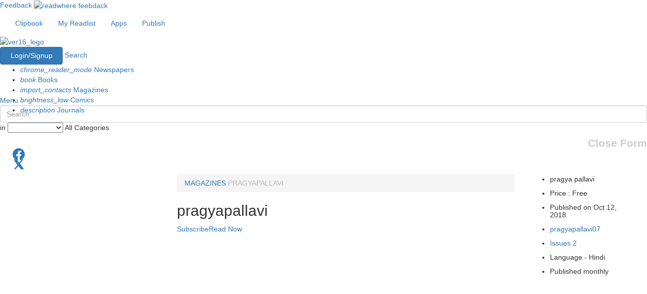

--- FILE ---
content_type: text/html; charset=UTF-8
request_url: https://www.readwhere.com/magazine/pragyapallavi07/pragyapallavi/25554
body_size: 21227
content:
<!DOCTYPE html>
<html lang="en-US">

	<head>
    	<meta charset="UTF-8">
   	 	<meta name="viewport" content="width=device-width, initial-scale=1">
   	 	<meta name="google-site-verification" content="vwHAcY1rPC21wtFuCeF1b7QqMuZeLmtDRBjU-kvgMkk" />
   	 	<style type="text/css">
   	 		
			._1_wZ0r {
				display: none;
				left: 16px;
			    padding-right: 5px;
			    border-right: 1px solid #c2c2c2;
			    position: absolute;
			    bottom: 20px;
			    font-size: 19px;
			}
   	 	</style>
   	 	<script type="text/javascript">
          function LoadCss(url){
          var resource = document.createElement('link'); 
          resource.setAttribute("rel", "stylesheet");
          resource.setAttribute("href",url);
          resource.setAttribute("type","text/css");  
          var head = document.getElementsByTagName('head')[0];
          head.appendChild(resource);
         } 

         LoadCss("https://maxcdn.bootstrapcdn.com/bootstrap/3.3.7/css/bootstrap.min.css");
         /*LoadCss("https://maxcdn.bootstrapcdn.com/font-awesome/4.7.0/css/font-awesome.min.css");*/    
    </script>
   	 	 <link rel="stylesheet" type="text/css" href="//sf.readwhere.com/css/font_awesome.min.css"/>

	   <!--  <link rel="stylesheet" type="text/css" href="https://maxcdn.bootstrapcdn.com/bootstrap/3.3.7/css/bootstrap.min.css">
	    <link rel="stylesheet" href="https://maxcdn.bootstrapcdn.com/font-awesome/4.7.0/css/font-awesome.min.css"> -->
	    <script src="https://cdnjs.cloudflare.com/ajax/libs/jquery/2.1.4/jquery.min.js"></script>
    	<link rel="shortcut icon" href="/favicon.ico" type="image/x-icon" />
    	<link rel="apple-touch-icon" href="https://marketing.readwhere.com/rwlogo_72.png">
    	<script type="text/javascript">
	      var DEConfig = {
	        webPEnable: 'true',
	        webPVersion: 2
	      }
	    </script>

	    <!-- Global site tag (gtag.js) - Google Analytics -->
<script async src="https://www.googletagmanager.com/gtag/js?id=G-0FBXC6DE0G"></script>
<script>
  window.dataLayer = window.dataLayer || [];
  function gtag(){dataLayer.push(arguments);}
  gtag('js', new Date());

  gtag('config', 'G-0FBXC6DE0G');

  function gaTrackEventNew(category, action, label, integer_value) { 
  		console.log('GA4 track '+category);
  		gtag('event', action, {

			'event_category': category,

			'event_label': label,

			'value':  integer_value
		});

  }

  function ga4TrackCustomEvent(event_name, vol_id, title_id, sub_id) { 

    //if(Config.environment != 'DEVELOPMENT') {
      gtag('event', event_name, {
        'vol_id': vol_id,
        'title_id': title_id,
        'sub_id': sub_id
      }); 
    //} 
  }

</script>

	    <!-- <script data-ad-client="ca-pub-3076479851646180" async src="https://pagead2.googlesyndication.com/pagead/js/adsbygoogle.js"></script> -->

	    
    	<!-- Google Tag Manager -->
<!-- <script>(function(w,d,s,l,i){w[l]=w[l]||[];w[l].push({'gtm.start':
new Date().getTime(),event:'gtm.js'});var f=d.getElementsByTagName(s)[0],
j=d.createElement(s),dl=l!='dataLayer'?'&l='+l:'';j.async=true;j.src=
'https://www.googletagmanager.com/gtm.js?id='+i+dl;f.parentNode.insertBefore(j,f);
})(window,document,'script','dataLayer','GTM-W32893F');</script> -->
<script>
        (function(w, d, s, l, i) {
                w[l] = w[l] || [];
                w[l].push({
                        'gtm.start': new Date().getTime(),
                        event: 'gtm.js'
                });
                var f = d.getElementsByTagName(s)[0],
                        j = d.createElement(s),
                        dl = l != 'dataLayer' ? '&l=' + l : '';
                j.async = true;
                j.src =
                        'https://www.googletagmanager.com/gtm.js?id=' + i + dl;
                f.parentNode.insertBefore(j, f);
        })(window, document, 'script', 'dataLayer', "GTM-5D2F52");

        function gtmTrackEvent(category, action, label, value) {
                console.log('GTM track ' + category);
                window.dataLayer = window.dataLayer || [];
                window.dataLayer.push({
                        'event': action,
                        'event_category': category,
                        'event_label': label,
                        'value': value
                });
        }

        function gtmTrackCustomPublicationEvent({
                event_name,
                id,
                name,
                type,
                category,
                tags,
                language,
                publisher
        }) {
                window.dataLayer = window.dataLayer || [];
                window.dataLayer.push({
                        event: event_name,
                        item_id: id,
                        item_name: name.toLowerCase(),
                        item_type: type.toLowerCase(),
                        category: category.toLowerCase(),
                        tag_list: tags.toLowerCase(),
                        language: language.toLowerCase(),
                        publisher: publisher.toLowerCase()
                });

                console.log('Publication event tracked:', {
                        event_name,
                        id,
                        name,
                        type,
                        category,
                        tags,
                        language,
                        publisher
                });
        }

        function gtmTrackCustomSearchEvent({
                event_name,
                search_term
        }) {
                window.dataLayer = window.dataLayer || [];
                window.dataLayer.push({
                        event: event_name,
                        search_term: search_term
                });
        }

        function gtmTrackCustomLoginSignupEvent({
                event_name,
                type
        }) {
                window.dataLayer = window.dataLayer || [];
                window.dataLayer.push({
                        event: event_name,
                        method: type
                });

                console.log('SignUp-Login event tracked:', {
                        event_name,
                        type
                });
        }

        function gtmTrackCustomCartEvent({
                event_name,
                currency,
                value,
                items
        }) {
                window.dataLayer = window.dataLayer || [];
                window.dataLayer.push({
                        event: event_name,
                        currency: currency,
                        value: value,
                        items: items
                });

                console.log('Cart event tracked:', {
                        event_name,
                        currency,
                        value,
                        items
                });
        }

        function gtmTrackCustomSelectContentEvent({
                event_name,
                content_type,
                content_id
        }) {
                window.dataLayer = window.dataLayer || [];
                window.dataLayer.push({
                        event: event_name,
                        content_type: content_type,
                        content_id: content_id
                });
        }

        function gtmTrackCustomAddToCartEvent({
                event_name,
                currency,
                value,
                item_id,
                item_name,
                item_category,
                price,
                quantity
        }) {
                window.dataLayer = window.dataLayer || [];
                window.dataLayer.push({
                        event: event_name,
                        currency: currency,
                        value: value,
                        item_id: item_id,
                        item_name: item_name,
                        item_category: item_category,
                        price: price,
                        quantity: quantity
                });
        }
</script>
<!-- End Google Tag Manager --><!-- Load the Content Experiment JavaScript API client for the experiment -->
<script src="//www.google-analytics.com/cx/api.js?experiment=gj0QSl0bQS-jljvQbtYJTw"></script>

<script type="text/javascript">
 var chosenVariation = cxApi.chooseVariation();
 //console.log('chosenVariation>>>>>>'+chosenVariation); 
</script>

<link href="https://www.readwhere.com/m/magazine/pragyapallavi07/pragyapallavi/25554" rel="alternate" media="only screen and (max-width: 640px)">
<link href="https://www.readwhere.com/amp/magazine/pragyapallavi07/pragyapallavi/25554" rel="amphtml">
<link href="//sf.readwhere.com/css/reset.css?v=1481119868" rel="stylesheet">
<link href="//sf.readwhere.com/css/home.css?v=1607864393" rel="stylesheet">
<link href="//sf.readwhere.com/css/common.css?v=1713873309" rel="stylesheet">
<link href="//sf.readwhere.com/css/material.css?v=1607864393" rel="stylesheet">
<link href="//sf.readwhere.com/css/filters.css?v=1607864393" rel="stylesheet">	    
	    <script type="text/javascript">
	    	var current_url = window.location.href;
		    if(current_url.slice(-1) == '#') {
		      window.location.href = current_url.slice(0,-1);
		    }	
	    </script>
	    
	    <meta name="csrf-param" content="_csrf">
    <meta name="csrf-token" content="Caue5X65z6a_LcVIT0pYNy-CJEvzkgI6oQ4Tz7gl3LI8mMqWO9OtwdN6jwAoJTZxHvBiD6zXb3HoYXqb3BKFyg==">
	    <title>Pragyapallavi e-magazine in Hindi by Pragyapallavi07</title>         <meta name="description" content="Get the digital subscription of Pragyapallavi e-magazine in Hindi by Pragyapallavi07 -  magazine. Read online and download magazine in app to read offline on iPhone, iPad, android and web." />         <meta name="keywords" content="pragyapallavi magazine, pragyapallavi Hindi, Read pragyapallavi online , Read pragyapallavi on iPhone , Read pragyapallavi on tablets , Read pragyapallavi on Ipad " /> <meta property="og:image" content="https://iacache.epapr.in/read/imageapi/coverforissue/1853406/magazine/300/new" /><meta property="og:url" content="https://www.readwhere.com/magazine/pragyapallavi07/pragyapallavi/25554" /><meta property="og:description" content="Read Pragyapallavi, Magazine by Pragyapallavi07 for Free" /><meta property="og:title" content="pragyapallavi" /><meta property="og:site_name" content="Readwhere - India's Largest Digital Newsstand."/><meta property="og:type" content="website" /><meta property="fb:app_id" content="335724729790737"/><meta name="twitter:card" content="summary_large_image" /><meta name="twitter:site" content="@myreadwhere" /><meta name="twitter:image:src" content="https://iacache.epapr.in/read/imageapi/coverforissue/1853406/magazine/300/new" /> 

      	<script type="text/javascript">
		    var _gaq = _gaq || [];
		    Config = {
		        'viewer_url' : 'https://www.readwhere.com/read/',
		        'viewer_https_url' : 'https://www.readwhere.com/read/',
		        'rw_base' : 'https://www.readwhere.com/',
		        'isGuest' : '1',
		        'environment' : 'PRODUCTION',
		        'VIEWER_BASE' : 'https://www.readwhere.com/read/',
		        'READWHERE_BASE' : 'https://www.readwhere.com/',
		        'rw_init' : false,
		        'page' : '',
          		'isBeta' : '',
          		'base_name' : 'https://www.readwhere.com',
          		'available_store_currency' : 'INR'
		    }
      
    	</script> 

      	<script type="text/javascript">
	      	function IsBrowserIE8() {
	        	if (jQuery.support.leadingWhitespace == false){
	           	return true;    
	         	} else {
	            	return false;
	         	}
	      	}
    	</script>

    	<script type="text/javascript">
	      	if(IsBrowserIE8()) {
	        	Config.rw_init = true;
	      	} else {
	      		window.rwAsyncInit = function() {
		        var rwconnect_app_id = "1372079893"; //"1372079893"; 
		        RW.init({appId: rwconnect_app_id });
		        Config.rw_init = true;   
		      }
	    	}
    	</script> 
  	</head>

  	<body>  


    	<!-- Google Tag Manager (noscript) -->
<!-- <noscript><iframe src="https://www.googletagmanager.com/ns.html?id=GTM-W32893F" -->
<noscript><iframe src="https://www.googletagmanager.com/ns.html?id=GTM-5D2F52"
height="0" width="0" style="display:none;visibility:hidden"></iframe></noscript>
<!-- End Google Tag Manager (noscript) --> 
    	<script type="text/javascript" src="/js/rwconnect/all.js?v=1625642130"></script> 

    	<!-- <script type="text/javascript" src="/js/rwconnect/storeV2.js?v="></script> -->

    	<script>(function(d, s, id) {
	      	var js, fjs = d.getElementsByTagName(s)[0];
	      	if (d.getElementById(id)) return;
	      	js = d.createElement(s); js.id = id;
	      	js.src = "//connect.facebook.net/en_US/sdk.js#xfbml=1&version=v2.8";
	      	fjs.parentNode.insertBefore(js, fjs);
	    }(document, 'script', 'facebook-jssdk'));</script> <!--<script type='text/javascript'>
	(function() {
	var useSSL = 'https:' == document.location.protocol;
	var src = (useSSL ? 'https:' : 'http:') +
	'//www.googletagservices.com/tag/js/gpt.js';
	document.write('<scr' + 'ipt src="' + src + '"></scr' + 'ipt>');
	})();
</script>

<script type='text/javascript'>
	googletag.defineSlot('/1009127/readwhere-728-90-paid', [[728, 90],[728,300]], 'div-gpt-ad-1389270909013-0').addService(googletag.pubads());
	googletag.defineSlot('/1009127/readwhere-publication-300-250',[[300, 250],[600, 250]], 'div-gpt-ad-1390627375711-0').addService(googletag.pubads());
	googletag.pubads().enableSyncRendering();
	googletag.pubads().enableSingleRequest();
	googletag.enableServices();
</script>
 -->



<script type='text/javascript'>
	(function() {
	var useSSL = 'https:' == document.location.protocol;
	var src = (useSSL ? 'https:' : 'http:') +
	'//securepubads.g.doubleclick.net/tag/js/gpt.js';
	document.write('<scr' + 'ipt async src="' + src + '"></scr' + 'ipt>');
	})();
</script>
<script type='text/javascript'>
	window.googletag = window.googletag || {cmd: []};
	googletag.cmd.push(function() {
		var REFRESH_KEY = 'refresh';
		var REFRESH_VALUE = 'true';
		var mapping1 = googletag.sizeMapping().
			addSize([728, 90], [[970, 90], [728, 90]]).
			addSize([0, 0], [[300, 250], [336, 280]]).
			build();
		var mapping2 = googletag.sizeMapping().
			addSize([728, 90], [[970, 90], [728, 90]]).
			addSize([0, 0], [[300, 250], [336, 280]]).
			build();
		var mapping3 = googletag.sizeMapping().
			addSize([728, 90], [[970, 90], [728, 90]]).
			addSize([0, 0], [[300, 250], [336, 280]]).
			build();
		var mapping4 = googletag.sizeMapping().
			addSize([728, 90], [[970, 90], [728, 90]]).
			addSize([0, 0], [[300, 250], [336, 280]]).
			build();
		var mapping5 = googletag.sizeMapping().
			addSize([728, 90], [[970, 90], [728, 90]]).
			addSize([0, 0], [320, 100]).
			build();
			googletag.defineSlot('/1009127/readwhere_apgs_top_resp_in', [728, 90], 'div-gpt-ad-1683712162119-0').defineSizeMapping(mapping1).setTargeting(REFRESH_KEY, REFRESH_VALUE).addService(googletag.pubads());
			googletag.defineSlot('/1009127/readwhere_apgs_middle1_resp_in', [728, 90], 'div-gpt-ad-1683712237201-0').defineSizeMapping(mapping2).setTargeting(REFRESH_KEY, REFRESH_VALUE).addService(googletag.pubads());
			googletag.defineSlot('/1009127/readwhere_apgs_middle2_resp_in', [728, 90], 'div-gpt-ad-1683712319551-0').defineSizeMapping(mapping3).setTargeting(REFRESH_KEY, REFRESH_VALUE).addService(googletag.pubads());
			googletag.defineSlot('/1009127/readwhere_apgs_bottom_resp_in', [728, 90], 'div-gpt-ad-1683712400076-0').defineSizeMapping(mapping4).setTargeting(REFRESH_KEY, REFRESH_VALUE).addService(googletag.pubads());
			googletag.defineSlot('/1009127/readwhere_apgs_bottomsticky_resp_in', [728, 90], 'div-gpt-ad-1683712450066-0').defineSizeMapping(mapping5).setTargeting(REFRESH_KEY, REFRESH_VALUE).addService(googletag.pubads());			
			var SECONDS_TO_WAIT_AFTER_VIEWABILITY = 45;
			googletag.pubads().addEventListener('impressionViewable', function(event) {
			var slot = event.slot;
			if (slot.getTargeting(REFRESH_KEY).indexOf(REFRESH_VALUE) > -1) {
			setTimeout(function() {
			googletag.pubads().refresh([slot]);
			}, SECONDS_TO_WAIT_AFTER_VIEWABILITY * 1000);
			}
			});
			googletag.pubads().enableSingleRequest();
			googletag.enableServices();
	});
</script> 

	    <!-- <script>
	      !function(f,b,e,v,n,t,s){if(f.fbq)return;n=f.fbq=function(){n.callMethod?n.callMethod.apply(n,arguments):n.queue.push(arguments)};
	      if(!f._fbq)f._fbq=n;
	      n.push=n;n.loaded=!0;n.version='2.0';n.queue=[];t=b.createElement(e);t.async=!0;
	      t.src=v;s=b.getElementsByTagName(e)[0];s.parentNode.insertBefore(t,s)}(window,
	      document,'script','//connect.facebook.net/en_US/fbevents.js');

	      fbq('init', '884877674878910');
	      fbq('track', "PageView");
	    </script>
	    <noscript><img height="1" width="1" style="display:none" src="https://www.facebook.com/tr?id=884877674878910&ev=PageView&noscript=1"/></noscript> -->

	    <!-- <script type="text/javascript" src=/js/rwconnect/all.js?a></script> -->

        <div class="common_wd white_bg typelayout_header"> 
	<!-- 	<a href="https://www.readwhere.com/diwalisale2018?ref=desktop-sticky-header" style="
	    width: 100%;
	    float: left;
	    text-align: center;
	    padding: 6px 0 2px 0;
	    color: rgba(255,255,255,0.8);
	    font-size: 14px;
	    background: #FC1156;
	    border-bottom: 4px dotted #fff;
	    position: relative;
	    z-index: 99999;
	    background-image: url('https://www.readwhere.com/img/topbanner.jpg');
	    background-size: cover;
	    font-weight: bold;
	">
	    <img src="https://www.readwhere.com/img/diya-1.png" style="
	    float: left;
	    width: 25px;
	">
	    FESTIVE OFFER ! - Get upto 50% off on your favorite reads - <span style="
	    color: #fff;
	"> Click Here.</span>
	    <img src="https://www.readwhere.com/img/diya-1.png" style="
	    float: right;
	    width: 25px;
	">
	</a> -->
	    <div class="cd-header ">
	      <div class="container-fluid">
	        <nav class="txt_cntr">
	          <ul class="nav navbar-nav top-header">
	            <li>
	              <a href="https://www.readwhere.com/clips" width="98" height="28"> <i class="fa fa-clipboard"></i> Clipbook</a>
	            </li>
	            	                            <li>
                  <a href="https://www.readwhere.com/myreadlist" width="115" height="28" > <i class="fa fa-book" aria-hidden="true"></i>My Readlist</a>
                </li> 	            <li>
	              <a href="https://www.readwhere.com/download-readwhere-apps" width="70" height="28"> <i class="fa fa-mobile fa-lg"></i> Apps</a>
	            </li>
	          </ul>
	          <ul class="nav navbar-nav publish_btn">
	            <li>
	              <a href="https://publisherv6.readwhere.com/"> <i class="fa fa-upload"></i> Publish<span class="publish_icn"></span> </a>
	            </li>
	          </ul>
	          
            
            
	        </nav>
	      </div>
	    </div>
	    
	  	<header class="cd-main-header animate-search cd-secondary-nav hide-nav-bar white_bg no-boxshadow">
			<div class="cd-ver16_logo" style="display:none ">
				<a href="https://www.readwhere.com"><img src="/img/ver16_logo_white.png" alt="ver16_logo"> </a>
			</div>
			<div class="cd-ver16_logo black_logo" style="display:block">				<a href="/"><img src="//sf.readwhere.com/img/readwherelogo2.png" alt="ver16_logo" width=204 height=45> </a>
			</div> 
				<nav class="cd-main-nav-wrapper"> 							<div class="btn-group rw16_login"> 
				            	<a href="javascript:;" class="btn btn-primary" id="rw_login_btn" style="width:124px; height:35px;"> Login/Signup </a>
				          	</div> 					
					<a href="#search" class="cd-search-trigger cd-text-replace" onclick="select();">Search</a>  <style>
nav .cbp-hrmenu {
  height: 61px;
  width: 722px;
}

</style>

<nav id="cbp-hrmenu" class="cbp-hrmenu " >
  <ul>
    <li class="newspaper_menu">
      <a href="https://www.readwhere.com/newspapers" id="newspaper_btn"> <i class="material-icons">chrome_reader_mode</i> Newspapers </a>
      
      <!-- /newspapers btn -->
    </li>
    <li class="book_menu">
      <a href="https://www.readwhere.com/books" id="book_btn"> <i class="material-icons">book</i> Books </a>
      
      <!-- /books btn -->
    </li>
    <li class="magazine_menu">
      <a href="https://www.readwhere.com/magazines" id="magazine_btn"> <i class="material-icons">import_contacts</i>  Magazines </a>
     
      <!-- /magazines btn -->
    </li>
    <li class="comic_menu">
      <a href="https://www.readwhere.com/comics" id="comic_btn"> <i class="material-icons">brightness_low</i> Comics </a>
      
      <!-- /comics btn -->
    </li>
    <li class="journal_menu">
      <a href="https://www.readwhere.com/journals" id="journal_btn"> <i class="material-icons">description</i> Journals </a>
      
      <!-- /journals btn -->
    </li>
  </ul>
</nav>				</nav>
				<a href="#0" class="cd-nav-trigger cd-text-replace">Menu<span></span></a>  <!-- cbp-hrmenu -->
			
				<script type="text/javascript">
	$(document).ready(function(){
		
  $('#searchText').keyup(function(e) {
        if(e.which == 40){
            if($("#suggest li.active").length!=0) {
                var storeTarget = $('#suggest').find("li.active").next();
                $("#suggest li.active").removeClass("active");
                storeTarget.focus().addClass("active");
                var selStr=$("#suggest li.active h4 a span#search_text").html();
                $('#searchText').val($.trim(selStr));
            }
            else {
            	$('#suggest').find("li:first").focus();
                $('#suggest').find("li:first").addClass("active");
                var selStr=$("#suggest li.active h4 a span#search_text").html();
                $('#searchText').val($.trim(selStr));
                
            }
            return ;
        }if(e.which == 38){
            if($("#suggest li.active").length!=0) {
                var storeTarget = $('#suggest').find("li.active").prev();
                $("#suggest li.active").removeClass("active");
                storeTarget.focus().addClass("active");
                var selStr=$("#suggest li.active h4 a span#search_text").html();
                $('#searchText').val($.trim(selStr));
            }
            else {
            	$('#suggest').find("li:last").focus();
                $('#suggest').find("li:last").addClass("active");
                var selStr=$("#suggest li.active h4 a span#search_text").html();
                $('#searchText').val($.trim(selStr));
                
            }
            return ;
        }else{
        	showResult($('#searchText').val());
        }
    });
});
</script>
<style type="text/css">
	#suggest li.active h4 a{ 
    background: linear-gradient(to left, #D44632, #FF512F);
    color : #fff !important; 
  }
</style>
<!-- schema.org start here -->
<div itemscope itemtype="https://schema.org/WebSite">
<link itemprop="url" href="https://www.readwhere.com/"/>
<div id="search" class="cd-main-search">
	<form itemprop="potentialAction" itemscope itemtype="https://schema.org/SearchAction" action='/search' method='get'>   
	    <meta itemprop="target" content="https://www.readwhere.com/search?q={q}"/>
		<input itemprop="query-input" id="searchText" autocomplete="off" type="search" placeholder="Search" class="form-control dropbtn" name="q" size="30" onclick="select();" >
		
		<input type="submit" value="submit" onClick="return empty()" style="display:none"  />
		<div class="cd-select">
			<span>in</span>
			<select name="type" id="searchtype">
				<option value="all">All Categories</option>
				<option value="newspaper">Newspapers</option>
				<option value="magazine">Magazines</option>
				<option value="book">Books</option>
				<option value="comic">Comics</option>
				<option value="journal">Journals</option>
			</select>
			<span class="selected-value">All Categories <i class="fa fa-chevron-down"></i></span> 
		</div>
	</form>

	<script type="text/javascript">
	$(document).ready(function(){
		$("#searchtype").val("publicationv");
	});
    function empty() {
    var x;
    x = document.getElementById("searchText").value;
    if (x.length <= "1") {
        return false;
    };
    }

    </script>

	<script type="text/javascript">

	function select() {
		var input = document.getElementById('searchText');
		var search_input = document.getElementById("searchText").value;
		$('.black_logo').css('display', 'block');
		input.focus();
		input.select();
		
		gtmTrackCustomSearchEvent({
			event_name: "search",
			search_term: search_input
		});

		// gtag("event", "search", {
		//   search_term: search_input
		// });
	}
	</script>
	 <script type="application/ld+json">
		{
			"@context": "https://schema.org",
			"@type": "WebSite",
			"url": "https://www.readwhere.com/",
			"potentialAction": {
		    	"@type": "SearchAction",
		   	    "target": {
		    	   "@type": "EntryPoint",
		    	   "urlTemplate": "https://www.readwhere.com/search?q={q}"
		  	     },
		 	   "query-input": {
		    		"@type": "PropertyValueSpecification",
		    		"valueName": "q"
		  	    }
		  	 },
		  	 "image": {
            "@type": "ImageObject",
            "url": "https://sf.readwhere.com/img/readwherelogo2.png",
            "height": 600,
            "width": 600
          }
		}
	</script>
	<div class="cd-search-suggestions">
		<div id="suggest">
			<!--<h3>Recent Search</h3>-->
			<ul style="list-style: none;">
				<!-- <li>
					<a class="image-wrapper" href="#0"><img src="/img/placeholder.png" alt="News image"> </a>
					<h4><a class="cd-nowrap" href="#0"><Filmfare Magazine Edition1</a></h4>
					<time datetime="2016-01-12">Sep 03, 2016</time>
				</li>
				<li>
					<a class="image-wrapper" href="#0"><img src="/img/placeholder.png" alt="News image"> </a>
					<h4><a class="cd-nowrap" href="#0">Business Today Magazine Edition2</a></h4>
					<time datetime="2016-01-12">Aug 28, 2016</time>
				</li>
				<li>
					<a class="image-wrapper" href="#0"><img src="/img/placeholder.png" alt="News image"> </a>
					<h4><a class="cd-nowrap" href="#0">Magazine Edition3</a></h4>
					<time datetime="2016-01-12">Jul 12, 2016</time>
				</li> -->
			</ul>
		</div>
		<!-- .news -->
		<!-- <div class="quick-links">
			<h3>Quick Links</h3>
			<ul>
				<li><a href="#0">Fashion</a> </li>
				<li><a href="#0">Business</a> </li>
				<li><a href="#0">Health</a> </li>
				<li><a href="#0">Religion</a> </li>
				<li><a href="#0">Politics</a> </li>
			</ul>
		</div> -->
		<!-- .quick-links -->
	</div>
	<a href="#0" id="search_close" class="close cd-text-replace">Close Form</a> <!-- .cd-search-suggestions -->
</div>
</div> <!-- schema.org ends here -->

					

		</header>
    </div>
		

		

		<div>   
  <script type="text/javascript" src=""></script>     <link rel="stylesheet" href="//sf.readwhere.com/css/publication.css?v=1.4"> 
    
<script async defer src="//assets.pinterest.com/js/pinit.js"></script>
<style type="text/css">
  .rw16_pub_offers li {
    margin-bottom: -5px !important;
  }

</style>
<div class="center-content"  itemscope itemtype="https://schema.org/PublicationIssue" style=''>
  <div class="container-fluid">
    <div class="rw16_main_cont wow fadeInDown">
      

    <div class="blur_coverimage"><img data-src="https://iacache.epapr.in/read/imageapi/coverforissue/1853406/magazine/150" src="[data-uri]" alt="pragyapallavi" title="pragyapallavi"/>    </div>

     
      <div class="col-md-12 no-padding">

      
            <div class="rw16_pub_offers txt_white"> </div> 
       
        </div>
      </div>


      <div class="col-md-12">
        <div class="rw16_pub_social_links" id="digi_rw16_pub_social_links">
          <a class="social_btns pinintrest_color" style="cursor:pointer;" href="https://www.pinterest.com/pin/create/button/?url=https://www.readwhere.com/magazine/pragyapallavi07/pragyapallavi/pragya-pallavi/1853406&media=https://iacache.epapr.in/read/imageapi/coverforissue/1853406/magazine/300&description=" data-pin-round="true" data-pin-tall="true" data-pin-custom="true"> 
            <i class="fa fa-pinterest-p"></i>
          </a>
          
          <a class="facebook" href="javascript:;" title="share on facebook">
            <div class="social_btns fb_color">
              <svg xmlns="http://www.w3.org/2000/svg" viewBox="0 0 16 16" width="24" height="24" aria-hidden="true" focusable="false" style="vertical-align:middle; fill: currentColor; margin: -5px;">
                <path d="M16 8.049c0-4.446-3.582-8.05-8-8.05C3.58 0 0 3.603 0 8.05c0 4.017 2.926 7.347 6.75 7.95v-5.625H4.72V8.05h2.03V6.275c0-2.007 1.195-3.117 3.022-3.117.876 0 1.791.157 1.791.157v1.98h-1.009c-.993 0-1.303.619-1.303 1.254V8.05h2.218l-.354 2.325h-1.864V16c3.824-.603 6.75-3.933 6.75-7.951z"/>
              </svg>
            </div>
          </a>
          <a class="twitter" href="javascript:;" title="Tweet">
            <div class="social_btns tw_color">
              <svg xmlns="http://www.w3.org/2000/svg" viewBox="0 0 24 24" width="24" height="24" aria-hidden="true" focusable="false" style="vertical-align:middle; fill: currentColor; margin: -5px;">
                <path d="M18.244 2.25h3.146l-6.872 7.845 8.072 11.655h-6.318L11.67 15.49l-6.28 6.259H2.24l7.353-8.202L1.852 2.25H8.34l4.553 6.539 5.35-6.539z"/>
              </svg>
            </div>
          </a>
          <!-- <a class="googleplus" href="javascript:;" title="share on g+">
            <div class="social_btns gplus_color"> <i class="fa fa-google"></i> </div>
          </a> -->
          
        </div>
      </div>


      <div class="rw16_coverdesc">
        <div class="row">
          
          <div class="col-md-3 rw16_cover_big">
              <div class="rw16_cover_img">                
              <div class="item"> <img data-src="https://iacache.epapr.in/read/imageapi/coverforissue/1853406/magazine/300" src="[data-uri]" alt="pragyapallavi" title="pragyapallavi" style="width:280px; height:420px; "/>                                  <script>
                    var imageSrc = "https://rw-webpcache.readwhere.in/index.php?in=https://iacache.epapr.in/read/imageapi/coverforissue/1853406/magazine/300";
                    var linkElement = document.createElement('link');
                    linkElement.rel = 'preload';
                    linkElement.as = 'image';
                    linkElement.href = imageSrc;
                    linkElement.crossOrigin = 'anonymous';

                    var parentElement = document.getElementsByTagName('body')[0]; // Change this to the appropriate parent element if needed
                    parentElement.appendChild(linkElement);
                  </script>
                
              </div>

                     
            </div>
          </div>

          <div class="col-md-9 rw16_cover_detail">

           

<div class="col-md-9 padding_rl_none" width="673" height="143">
  <p>
    
<div class="common_wd large-6 column top-msg pub_breadcrumb breadcrumb">
  	<span id="breadcrumb">
    	<a href="/"><i class="fa fa-home"></i></a>
    	<a href="/magazines">MAGAZINES</a>
    	<a href="javascript:;" style="cursor:default;color: #bbbbbb;" width="72" height="15"> PRAGYAPALLAVI </a>
  	</span>
</div>  </p>
  <h2 class="beta_pubname" itemprop="name"> pragyapallavi </h2>

  <div  style="font-size: 15px;color: orangered;float: left;margin-top: 10px;">    

  </div>

  
    <div class="rw16_price_sc"> 
      <a href="javascript:" onClick="readVolume('https://www.readwhere.com/read/1853406','1853406');" class="rw16_read_btn rwbeta_main_addtocart margin_rgt" data-toggle="modal" data-target="#read-behind-login">
        <span class="icon"> <i class="fa fa-book"></i></span>
        <span class="text"> Read Now </span>
      </a>           <div class="pull-left" style=""><a id="login_to_subscribe" class="rw16_orange_btn rwbeta_main_addtocart" href="javascript:;">
            <span class="icon"> <i class="fa fa-paper-plane"></i></span>
            <span class="text">Subscribe </a> </span>
          </div>               
    </div> 
<style type="text/css">
  .nrmlPrice_dv {
    margin-top: 20px;
    float: left;
    width: 100%;
    padding: 20px;
    background: #f9f9f9;
    margin-bottom: 20px;
}
.newBx_Ui {
    padding-right: 20px;
}
</style>

  <script type="text/javascript">
    Config.volume_id = "1853406";
    Config.title_id = "25554";
    Config.title_name = "pragyapallavi";
    Config.title_category = "Uncategorized";
    Config.publication_type = "magazine";
    Config.is_volume_in_shelf ="";
    Config.is_volume_in_cart ="";
    Config.is_title_subscribed = "";
    Config.volume_readurl = "https://www.readwhere.com/read/1853406";
    Config.monthly_issue_price = "";
    Config.recurring_subscription_price = "";
    Config.available_store_flag = "INR";
    Config.available_store_currency = "INR";
    Config.global_readwhere_base_https = "https://global.readwhere.com/";
    Config.sub_price_1 = 0.00;
    Config.sub_price_2 = 0;
    Config.sub_price_3 = 0;
    Config.sub_price_4 = 0;
    Config.sub_price_5 = 0;
    Config.sub_price_6 = 0;
    
    if(Config.is_title_subscribed) {
      $('#unsubscribe_pub').show();
      $('#subscribe_pub').hide();
    } else {
      $('#subscribe_pub').show();
      $('#unsubscribe_pub').hide();
    }
    $(function() {

      var digi_inr_cnt = '';
      var digi_usd_cnt = '';
      var digicase_geolocation = 0;

      if(digicase_geolocation){

        $.ajax({
            url: "https://"+window.location.hostname+"/publicajax/geolocationcurrency",
            dataType: "json",
            success: function(response) {
              if(response.status && response.data) {
                    console.log(response);
                    if(response.data.currency == 'INR' ){
                        $('#digicase_INR_').show();
                    }else if(response.data.currency != 'INR' || response.data.currency == 'USD' ){
                        $('#digicase_USD_').show();
                    }
              }
            }
        });     

      }else{

        if(digi_inr_cnt > 0 && digi_usd_cnt < 1 ){
            $('#digicase_INR_').show();
        }

      }

    });

  </script>
<!-- echo $this->render('rough', array('publication_detail'=>$publication_detail,'digicase_only'=>$digicase_only,'digicase_data'=>$digicase_data,'digicase_title_details'=>$digicase_title_details,'digi_inr_cnt'=>$digi_inr_cnt,'digi_usd_cnt' => $digi_usd_cnt,'digicase_geolocation'=>$digicase_geolocation,'publication_digicase_group_details' => $publication_digicase_group_details)); -->

  <div class="wishlist_look_widget">
  <div class="beta_pub_container">
    <div id="popUpnotification"> </div>
    <div id="popUp_notif_hide" style="display:none;">
      <a href="javascript:;"><h2>Removed from wishlist</h2></a>
    </div>
   

  </div>


</div>
</div>
<div class="col-md-3 border_anish">
<meta itemprop='isFamilyFriendly' content='1'>
<meta itemprop='url' content='https://www.readwhere.com/magazine/pragyapallavi07/pragyapallavi/25554'>
<meta itemprop='fileFormat' content='pdf'>
<meta itemprop="genre" content='Uncategorized'>
<meta itemprop="keywords" content='Uncategorized'>

    
  <div class="beta_pub_container">

    

    <ul class="beta_pub_details">

     <li class="publish_icon_sp">
        <div class="publish_info">
        <h5> pragya pallavi</h5>
      </div>
    </li>
        <li class="publish_icon_sp">
        <div class="publish_info">
        <h5> Price : Free</h5>
      </div>
    </li>
      <li class="publish_icon_sp">
      <div class="publish_info" itemprop='datePublished'>        <h5> Published on Oct 12, 2018</h5>      </div>
    </li> 

    <li class="publish_icon_sp">
        <a class="pub_beta_publisher_name" href = "https://www.readwhere.com/publisher/pragyapallavi07/46776" >
          <div class="publish_info">
            <h5 itemprop = 'publisher'>pragyapallavi07</h5>
          </div>
        </a>
     </li>

             <li class="publish_icon_sp">
          <a href="https://www.readwhere.com/magazine/pragyapallavi07/pragyapallavi/issues/25554">
            <div class="publish_info">
              <h5>Issues 2</h5>
            </div>
          </a>
        </li>       
       <li class="publish_icon_sp">
        <div class="publish_info">
        <h5 itemprop='inLanguage'>Language - Hindi</h5>
        </div>
    </li> 


    
          <li class="publish_icon_sp">
        <div class="publish_info">
          <h5>Published monthly </h5>
        </div>
      </li>   
  </ul>
  </div>

</div>

<!-- schema.org start here -->
   <script type="application/ld+json">
    {
      "@context": "https://schema.org",
      "@type": "PublicationIssue",
      "name" : "",
      "isFamilyFriendly" : "1",
      "url": "https://www.readwhere.com/magazine/pragyapallavi07/pragyapallavi/25554",
      "fileFormat" :"pdf",
      "genre" : "Uncategorized",
      "keywords" : "Uncategorized",
            "datePublished" : "Oct 12, 2018",
      "inLanguage" : "Language - Hindi", 
      "publisher": {
            "@type": "Thing",
            "name": "pragyapallavi07"
          },
      "image": {
            "@type": "ImageObject",
            "url": "https://cache.epapr.in/resourcethumb/d200bedd2f05750b-939d1062-497bb953-40eca5f5-317252f4981c49c0_150.jpg",
            "height": 150,
            "width": 150
       }
     }
  </script>

<script>
  $(document).on("click", ".heart-wrapper", function() {
    var $this = $(this);
    if ( $this.is(".add_wish") ) {
      addToWishlist(1853406, 25554, 1); 
    }
  });

  $("#close_notif").on('click', function() {
    $('#popUp_notif').remove();
  });

 /* $("#close_notif").click(function() {
    $("#popUp_notif").hide();
  });*/

  gtmTrackCustomPublicationEvent({
    event_name: "publication_view",
    id: "25554",
    name: "pragyapallavi",
    type: "magazine",
    category: "Uncategorized",
    tags: "Uncategorized", // Replace with real tags if needed
    language: "Hindi",
    publisher: "pragyapallavi07"
  });

  

  // gtag("event", "publication_view", {      
  //     item_id: "25554",
  //     item_name: "pragyapallavi",
  //     item_type: "magazine",
  //     category: "uncategorized", 
  //     tag_list: "uncategorized",
  //     language: "hindi",
  //     publisher: "pragyapallavi07"           
  // });


  $(document).on('click','.rw16_read_btn',function(){

        gtmTrackCustomPublicationEvent({
          event_name: "read",
          id: "25554",
          name: "pragyapallavi",
          type: "magazine",
          category: "Uncategorized",
          tags: "Uncategorized", // Replace with real tags if needed
          language: "Hindi",
          publisher: "pragyapallavi07"
        });

        // gtag("event", "read", {      
        //     item_id: "25554",
        //     item_name: "pragyapallavi",
        //     item_type: "magazine",
        //     category: "uncategorized", 
        //     tag_list: "uncategorized",
        //     language: "hindi",
        //     publisher: "pragyapallavi07"           
        // });    
  });  
</script>
          </div>
          
<style type="text/css">

     html{behaviour:smooth-scroll;}

    body .modal-open { overflow: visible; }

	.digicase-box {
    width: 100%;
    float: left;
    border-top: 1px solid #eee;
    margin-top: 20px;
    padding: 0px 0 30px;
}
.digi-card {
    width: 100%;
    float: left;
    background: #f9f9f9;
    padding: 20px;
    border:20px solid #fff;
    box-shadow: 0px 1px 8px #bfbbbb;

}

.ribbon {
    width: 100%;
    float: left;
    text-align: right;
}
.ribbon img {
    width: 230px;
    margin-right: -20px;
    margin-top: -20px;
}
.ribbon span {
    position: absolute;
    right: 42px;
    font-size: 15px;
    top: 33px;
    color: #333;
}
.strip-cont {
    width: 100%;
    float: left;
    text-align: left;
}
.digi-card h3 {
    font-size: 20px;
    text-align: left;
    margin: 20px 0px;
    float: left;
    width: 100%;
    color: #d35628;
    font-weight: 500;
    white-space: break-spaces;
    height: 54px;
    overflow: hidden;
}

.paper-stip-box {
    width: 100%;
    float: left;
    padding: 20px 50px;
    position: relative;
}
.paper-strip {
    float: left;
    width: 45%;
    height: 100px;
    overflow: hidden;
    transform: rotate(-10deg);
    margin-left: -30px;
    border: 5px solid #fff;
    box-shadow: 0px 1px 8px #bfbbbb;
}
.strip-cont p {
    font-size: 16px;
    white-space: normal;
    height: 76px;
    overflow: hidden;
    line-height: normal;
    margin-bottom: 10px;
}
.strip-cont h5 {
    font-size: 18px;
    margin: 15px 0px;
    color: #000;
}
.strip-cont span {
    text-align: right;
    float: right;
    margin-top: 10px;
    font-size: 14px;
}
a.digi-btn-by {
    width: 100%;
    float: left;
    text-align: center;
    display: block;
    background: #49b150;
    color: #fff;
    font-size: 18px;
    padding: 15px;
    border-radius: 7px;
    box-shadow: 0px 1px 8px #bfbdbdee;
}
.cat_carousel-1 .slider-gallery {
    margin: 30px 0 15px;
    padding-top: 30px;
}

span.View-allcase {
    position: absolute;
    /* right: 0; */
    top: -3px;
    right: -20px;
    font-size: 11px;
    background: #dedede;
    width: 50px;
    height: 50px;
    text-align: center;
    border-radius: 50%;
    padding-top: 12px;
    text-transform: uppercase;
    font-weight: 600;
}

 .dig-card {
    width: 46%;
    float: left;
    margin: 20px 2%;
    box-shadow: 0px 1px 18px #e2e2e2;
    padding: 20px;
}
.img-dig{
    width: 150px;
    float: left;
    margin-right: 10px;
    height: 180px;
    overflow: hidden;
    box-shadow: 0px 1px 6px #e2e2e2;
}
.img-dig img{
    width: 100%
}
.detl-dig{
    width: calc(100% - 160px);
    float: left;
}
.detl-dig h2 {
    font-size: 14px;
    float: left;
    width: 100%;
    margin: 0px 0px 10px 0px;
    font-weight: 600;
    color: #e47146
}
.detl-dig h4{
    font-size: 18px;
    float: left;
    width: 100%;
    margin: 0px 0px 10px 0px;
    color: #4a4848;
}
.detl-dig h5{
    font-size: 14px;
    float: left;
    width: 100%;
    margin: 0px 0px 10px 0px;
    color: #49b150;
}

div#digicasemodal {
    background: #0000009e;
}

.digabtcover{
    z-index: 0;
} 

</style>

<div id="digicase" class="col-md-12">
    	<div class="digicase-box">
          <div class="col-md-12 cat_carousel-1">          
             <div class="slider-gallery" id="gal2">

                    <div id="digicase_INR" style="display:none;">
                     
                    </div>	


                    <div id="digicase_USD" style="display:none;">
                     
                    </div>   


                     
         	</div>
         
	         <a style="display: none;" href="#" id="previous" class="btn lft_arrow" data-slide="prev"><i class="fa fa-angle-left"></i></a> 
	         <a style="display: none;" href="#" id="next" class="btn rgt_arrow" data-slide="next"><i class="fa fa-angle-right"></i></a>
     	

      </div>
	</div>
</div>


<div class="modal fade bs-example-modal-lg" id="digicasemodal" tabindex="-1" role="dialog" aria-labelledby="myModalLabel" aria-hidden="true"  style="display:none;">
    <div class="modal-dialog modal-lg">
        <div class="modal-content cart_beta_model">
            <div class="modal-body">
                <div class="beta_width_common common_wd">
                    <div class="card card-nav-tabs beta_less_margin">
                        
                        <h2 id="digheading" style="text-align: center;font-size: 18px;font-weight: 600;margin-top: 15px"></h2>
                        <div class="content">
                            <div class="tab-content text-center">
                             <div class="tab-pane active" id="normal_cart_beta">
                                

                              <div id="digicase_content" style="height: 40vh;overflow-y: scroll;float: left;width: 100%;"></div>
                                        
                                <div class="col-md-12">
                                    <div class="rw_fright">
                                        <button id="digicase_close" type="button" class="btn btn-primary" data-dismiss="modal">
                                            Close
                                            <div class="ripple-container">
                                                <div class="ripple ripple-on ripple-out" style="left: 23.0781px; top: 17px; background-color: rgb(244, 67, 54); transform: scale(8.5);"></div>
                                                <div class="ripple ripple-on ripple-out" style="left: 17.0781px; top: 14px; background-color: rgb(244, 67, 54); transform: scale(8.5);"></div>
                                            </div>
                                        </button>
                                        
                                    </div>
                              </div>
                        </div>

                                

                            </div>
                            
                        </div>
                    </div>
                </div>
            </div>
            <div class="modal-footer beta_btm_xtrapad">
            </div>
        </div>
    </div>
</div>

<script type="text/javascript">

    $(function() {

      var digi_inr_cnt = 0;
      var digi_usd_cnt = 0;
      var digicase_geolocation = 0;

      $("#gal2").bootslider({
        next: '#next',
        previous: '#previous'
      });


      if(digicase_geolocation){

        $.ajax({
            url: "https://"+window.location.hostname+"/publicajax/geolocationcurrency",
            dataType: "json",
            success: function(response) {
              if(response.status && response.data) {
                    console.log(response);
                    if(response.data.currency == 'INR' ){
                        $('#digicase_INR').show();
                        $('#previous').show();
                        $('#next').show();
                    }else if(response.data.currency != 'INR' || response.data.currency == 'USD' ){
                        $('#digicase_USD').show();
                        $('#previous').show();
                        $('#next').show();
                    }
              }
            }
        });     


      }else{

        if(digi_inr_cnt > 0 && digi_usd_cnt < 1 ){
            $('#digicase_INR').show();
            $('#previous').show();
            $('#next').show();
        }

      }


    });

</script>

<script type="text/javascript">

    function displayDigicaseTitles(digicase_titles) {

        $("#rw-abt-cover").addClass("digabtcover");
        $("#digi_rw16_pub_social_links").addClass("digabtcover");
        $("#digicase_content").html('');
        $('#digicasemodal').removeClass('in');
        $('#digicasemodal').hide();

        //console.log(digicase_titles);
  
        var total_item = 0;

        var html = '';

        for(var idx in digicase_titles) { 

          var item = digicase_titles[idx];
          
          var publication_link = Config.rw_base + 'goto/v/' + item['v_id'];

          total_item++;

          var date_string = item['v_published'].replace('IST', '');
          //console.log(date_string);

          var published_on = new Date(date_string.replace(/-/g, '/'));

          var published_date = published_on.toDateString();

          //console.log(published_date);

         
          
          var type  = item['type'][0].toUpperCase() +  
            item['type'].slice(1); 
    
         

         
        
          html += '<div class="dig-card">';
          html += '<div class="img-dig">';
          html += '<a href='+publication_link+'>';
          html += '<img src=https://iacache.epapr.in/read/imageapi/coverforissue/'+item['v_id']+'/'+item['type']+' >';
          html += '</a>';
          html += '</div>';
          html += '<div class="detl-dig">';
          html += '<h2>'+item['t_name']+'</h2>';
          html += '<h4>'+type+'</h4>';
          html += '<h5>'+published_date+'</h5>';
          html += '</div>';
          html += '</div>';

        }

        if(total_item > 0) {
          $("#digheading").html('Subscriptions ( '+total_item+' )');
          $("#digicase_content").html(html);
          $('#digicasemodal').addClass('in');
          $('#digicasemodal').show();
          
        } else {
         
          $("#digicase_content").html('<p style="float:left;width:100%;padding-top:20px;text-align:center;">No titles available in present bundle.</p>');
          $('#digicasemodal').addClass('in');
          $('#digicasemodal').show();
        }
    
     

  }

  $('#digicase_close').click(function(e) {

    $("#digicase_content").html('');
    $('#digicasemodal').removeClass('in');
    $("#rw-abt-cover").removeClass("digabtcover");
    $("#digi_rw16_pub_social_links").removeClass("digabtcover");
    $('#digicasemodal').hide();
    
  });

</script>



        </div>

        
      </div>

      <div class="svg-ds app_info_beta_pub" width="527" height="62">
               <div class="container-fluid">
               
                <span class="download_pub_apps_beta">
                  <a href="https://rdwh.re/iosapp" target="_blank" class="" title="Readwhere ios app">
                    <div class="app_icons active"> <i class="fa fa-apple"></i> </div>
                  </a>
                  <a href="https://rdwh.re/androidapp" target="_blank" title="Readwhere android app">
                    <div class="app_icons"> <i class="fa fa-android"></i> </div>
                  </a>
                  <!-- <a href="http://rdwh.re/pcapp" title="Readwhere desktop app"> 
                    <div class="app_icons"> <i class="fa fa-television"></i> </div>
                  </a> -->
                </span>
                <span class="download_pub_apps_beta_text"> This is an e-magazine. Download App &amp; Read offline on any device. </span>
               
              </div>
          </div>
    </div>
  </div>
</div>    <!-- ad slot for eduwhere ends-->

  <div class="center-content margin_btm">
    <div class="container-fluid">       
      <div class="vert_ad col-md-12" style="padding-bottom:20px;"><!-- /1009127/readwhere_apgs_top_resp_in -->
<div id='div-gpt-ad-1683712162119-0' style='min-width: 728px; min-height: 90px;'>
    <script>
      googletag.cmd.push(function() { googletag.display('div-gpt-ad-1683712162119-0'); });
    </script>
  </div>      </div>
      
      <div class="common_wd">
        <div class="col-md-3 horz_ad pull-right no_rgt_pd"> <script type="text/javascript"><!--
        google_ad_client = "ca-pub-2931203390134969";
        /* Readwhere-300-250-Publisher Page */
        google_ad_slot = "2623786362";
        google_ad_width = 300;
        google_ad_height = 250;
        //-->
      </script>
      <script type="text/javascript" src="//pagead2.googlesyndication.com/pagead/show_ads.js"></script> 
        </div>
        <div class="col-md-9 rw16_abt_cover" id="rw-abt-cover">
          <div class="card card-nav-tabs">
            <ul class="nav nav-tabs" data-tabs="tabs">                 <li class="active"> <a href="#ab_issue" data-toggle="tab"> About Issue </a> </li>
                <li> <a href="#ab_publication" data-toggle="tab"> About publication </a> </li>               
            </ul>
            
            <div class="content">
              <div class="tab-content text-center">                 <div class="tab-pane active" id="ab_issue">
                  <p> currentaffaires </p>
                </div>                 
              <div class="tab-pane " id="ab_publication">
                <p> <p>current affairs</p> </p>
              </div>
              </div>
            </div>
          </div>
        
        </div>
        
      </div>

      

<link rel="stylesheet" href="//code.jquery.com/ui/1.12.1/themes/base/jquery-ui.css">
<script src="https://code.jquery.com/ui/1.12.1/jquery-ui.js"></script>
<script type="text/javascript">
  var title_type = 'magazine'
</script>
<div class="common_wd top_pd wow fadeInUp">
  <h2 class="col-md-9 col-xs-12 btm_pd">Previous Issues</h2>
  <nav class="col-md-3 col-xs-12"> 
    
    <div class="pull-right">
      <button onClick="showCalendar(25554);" class="de-btn-enabled rw16_calndr_btn"  id="calender_box">
        <span class="rw16_calender_title">Show By Date</span><i class="fa fa-calendar" aria-hidden="true"></i>
      </button>

      <div id="de-calendar-box" class="calndr_box" style="display:none; ">
        <div class="title">
          <div class="close"> <i class="material-icons">cancel</i> </div> 
          
        </div>
        <div class="datepicker1"></div>
        <div class="volumepicker">
          <button class="btn volprev">
            <div><span class="">&lt;</span></div>
          </button>
          <div class="volthumb"></div>
          <button class="btn volnext">
            <div><span class="">&gt;</span></div>
          </button>
        </div>

        <button class="btn go" style="width:35px;">
          <div><span class="" style="margin-left: -4px;">Go</span></div>
        </button>
        <div class="loader"><img src="/img/wait.gif" alt="loading..."/></div>
      </div> 


    </div> 
  </nav>
  
  <div id="myCarousel" class="carousel slide" data-ride="carousel">
    <!-- Wrapper for slides -->
    
   <div class="carousel-inner pull-left" role="listbox">

    <div class="item active"> 
          <div class="col-sm-2 col-xs-12">
            <a href="https://www.readwhere.com/magazine/pragyapallavi07/pragyapallavi/pragya-pallavi/1813997">
             <div class="rw_16_overcontent">

              <div class="nav-tabs-custom pull-left">
                <!-- Tabs within a box -->

                  <div class="card-img"><img data-src="https://iacache.epapr.in/read/imageapi/coverforissue/1813997/magazine/300" src="[data-uri]" alt="pragya pallavi" title="pragya pallavi" style="width:179px; height:300px; "/>  
                     
                  </div>
                  <div class="text-center card_txt">
              <h2 class="title_txt"> pragya pallavi </h2>
              <h2 class="pub_txt">pragyapallavi07</h2> 
            </div>

              </div>
              </div>
            </a>
          </div>       </div>
    </div>     </div>
</div>

<script src="//sf.readwhere.com/js/calender.js?v=1.0"></script>
      <div class="vert_ad col-md-12 margin_top"> <!-- /1009127/readwhere_apgs_middle1_resp_in -->
<div id='div-gpt-ad-1683712237201-0' style='min-width: 728px; min-height: 90px;'>
    <script>
      googletag.cmd.push(function() { googletag.display('div-gpt-ad-1683712237201-0'); });
    </script>
  </div>
 
      </div>
        <!-- Also bought / read widget --> 
<div class="common_wd top_pd wow fadeInUp">
  <h2 class="col-md-9 col-xs-12 btm_pd"> More magazines From pragyapallavi07 </h2>
  <nav class="col-md-3 col-xs-12">     <ul class="control-box pager no-margin">
      <li><a class="right carousel-control morefrompublisher" href="#morefrompublisher" role="button" data-slide="next" onclick="rightCarouselControl()"><i class="fa fa-angle-right"></i></a> </li>
      <li><a class="left carousel-control morefrompublisher" href="#morefrompublisher" role="button" data-slide="prev"><i class="fa fa-angle-left"></i></a> </li>
    </ul>     
  </nav>


  <div id="morefrompublisher" class="carousel slide" data-ride="carousel">
    <!-- Wrapper for slides -->
   <div class="carousel-inner pull-left" role="listbox">

          <div class="item active"> <div class="col-sm-2 col-xs-12"><a href="https://www.readwhere.com/magazine/pragyapallavi07/pragyapallavi/pragyapallavi/2079293?ref=publication-publisher-magazine-pragyapallavi07"><div class="rw_16_overcontent"><div class="nav-tabs-custom pull-left"><div class="card-img"><img data-src="https://iacache.epapr.in/read/imageapi/coverfortitle/27359/magazine/300" src="[data-uri]" alt="pragyapallavi" title="pragyapallavi" style="width:194; height:303; "/></div><div class="text-center card_txt"><h2 class="title_txt">pragyapallavi<h2 class="pub_txt">pragyapallavi07</div></div></div></a></div><div class="col-sm-2 col-xs-12"><a href="https://www.readwhere.com/magazine/pragyapallavi07/pragya-pallavi/pragya-pallavi/2020360?ref=publication-publisher-magazine-pragyapallavi07"><div class="rw_16_overcontent"><div class="nav-tabs-custom pull-left"><div class="card-img"><img data-src="https://iacache.epapr.in/read/imageapi/coverfortitle/27093/magazine/300" src="[data-uri]" alt="pragya pallavi" title="pragya pallavi" style="width:194; height:303; "/></div><div class="text-center card_txt"><h2 class="title_txt">pragya pallavi<h2 class="pub_txt">pragyapallavi07</div></div></div></a></div><div class="col-sm-2 col-xs-12"><a href="https://www.readwhere.com/magazine/pragyapallavi07/pragya-pallavi/pragya-pallavi/1974972?ref=publication-publisher-magazine-pragyapallavi07"><div class="rw_16_overcontent"><div class="nav-tabs-custom pull-left"><div class="card-img"><img data-src="https://iacache.epapr.in/read/imageapi/coverfortitle/26723/magazine/300" src="[data-uri]" alt="pragya pallavi" title="pragya pallavi" style="width:194; height:303; "/></div><div class="text-center card_txt"><h2 class="title_txt">pragya pallavi<h2 class="pub_txt">pragyapallavi07</div></div></div></a></div><div class="col-sm-2 col-xs-12"><a href="https://www.readwhere.com/magazine/pragyapallavi07/pragya-pallavi/pragya-pallavi/1931792?ref=publication-publisher-magazine-pragyapallavi07"><div class="rw_16_overcontent"><div class="nav-tabs-custom pull-left"><div class="card-img"><img data-src="https://iacache.epapr.in/read/imageapi/coverfortitle/26066/magazine/300" src="[data-uri]" alt="pragya pallavi" title="pragya pallavi" style="width:194; height:303; "/></div><div class="text-center card_txt"><h2 class="title_txt">pragya pallavi<h2 class="pub_txt">pragyapallavi07</div></div></div></a></div><div class="col-sm-2 col-xs-12"><a href="https://www.readwhere.com/magazine/pragyapallavi07/pragya-pallavi/pragya-pallavi/1772757?ref=publication-publisher-magazine-pragyapallavi07"><div class="rw_16_overcontent"><div class="nav-tabs-custom pull-left"><div class="card-img"><img data-src="https://iacache.epapr.in/read/imageapi/coverfortitle/25192/magazine/300" src="[data-uri]" alt="pragya pallavi" title="pragya pallavi" style="width:194; height:303; "/></div><div class="text-center card_txt"><h2 class="title_txt">pragya pallavi<h2 class="pub_txt">pragyapallavi07</div></div></div></a></div><div class="col-sm-2 col-xs-12"><a href="https://www.readwhere.com/magazine/pragyapallavi07/pragya-pallavi/pragya-pallavi/1744969?ref=publication-publisher-magazine-pragyapallavi07"><div class="rw_16_overcontent"><div class="nav-tabs-custom pull-left"><div class="card-img"><img data-src="https://iacache.epapr.in/read/imageapi/coverfortitle/24848/magazine/300" src="[data-uri]" alt="pragya pallavi" title="pragya pallavi" style="width:194; height:303; "/></div><div class="text-center card_txt"><h2 class="title_txt">pragya pallavi<h2 class="pub_txt">pragyapallavi07</div></div></div></a></div>                  </div>
                  <div class="item"> <div class="col-sm-2 col-xs-12"><a href="https://www.readwhere.com/magazine/pragyapallavi07/pragya-pallavi/pragya-pallavi/1712287?ref=publication-publisher-magazine-pragyapallavi07"><div class="rw_16_overcontent"><div class="nav-tabs-custom pull-left"><div class="card-img"><img data-src="https://iacache.epapr.in/read/imageapi/coverfortitle/24644/magazine/300" src="[data-uri]" alt="pragya pallavi" title="pragya pallavi" style="width:194; height:303; "/></div><div class="text-center card_txt"><h2 class="title_txt">pragya pallavi<h2 class="pub_txt">pragyapallavi07</div></div></div></a></div><div class="col-sm-2 col-xs-12"><a href="https://www.readwhere.com/magazine/pragyapallavi07/pragyapallavi/pragyapallavi/1689348?ref=publication-publisher-magazine-pragyapallavi07"><div class="rw_16_overcontent"><div class="nav-tabs-custom pull-left"><div class="card-img"><img data-src="https://iacache.epapr.in/read/imageapi/coverfortitle/24476/magazine/300" src="[data-uri]" alt="pragyapallavi" title="pragyapallavi" style="width:194; height:303; "/></div><div class="text-center card_txt"><h2 class="title_txt">pragyapallavi<h2 class="pub_txt">pragyapallavi07</div></div></div></a></div>            </div>
          </div>   	</div>
</div>
    </div>
  </div> 
    
  <div class="modal fade" id="read-behind-login" role="dialog" data-backdrop="static" data-keyboard="false">
    <div class="modal-dialog">
      <div class="modal-content">
        <div id="rw-login-before-reading">
        </div>
      </div>
    </div>
  </div>

   
  
 <script type="text/javascript">
    $('.cd-header').removeClass('white_bg'); 
    $('.cd-header').addClass('dark_grey');
  </script> 

  
  
     </div> <footer class="wow fadeInUp">
  <style>
    .rw_footer_sticky {
        position: fixed;
        left: 0;
        bottom: 0;
        width: 100%;
        text-align: center;
        z-index: 999999;
    }

    .modal.in .modal-dialog {
      z-index: 9999999;
    }
    
  </style>
  <div class="rw_footer_sticky" >
    <div id='div-gpt-ad-1683712450066-0'>
      <script>
        googletag.cmd.push(function() { googletag.display('div-gpt-ad-1683712450066-0'); });
      </script>
    </div>
  </div>
  <div class="container-fluid cd_footer">
    <div class="col-md-12 social_links"> 
      <a href="https://rdwh.re/iosapp" title="Readwhere ios app" target="_blank"><i class="fa fa-apple"></i></a> 
      <a href="https://rdwh.re/androidapp" title="Readwhere android app" target="_blank"><i class="fa fa-android"></i></a> 
      <span class="vr_line pull-right"></span>
      <a class="twitter" href="javascript:;" title="Tweet"> <i class="fa fa-twitter"></i></a>
      <a class="facebook" href="javascript:;" title="share on facebook"><i class="fa fa-facebook"></i></a> 
      <!-- <a class="googleplus" href="javascript:;" title="share on g+"><i class="fa fa-google"></i></a>  -->
    </div>
  </div>
  <div class="container-fluid">
    <div class="payment_sc">
      <div class="col-md-9 pd_left_0">
        <h2 class="foot_title">Payments</h2>
        <div class="payment_methods common_wd"></div>
      </div>
      <div class="col-md-3">
        <a href="http://www.mediologysoftware.com/readwhere_pub.html">
          <div class="new_publisher">
            <div class="ver16_logo"> <img src="/img/ver16_logo_icon.png" width="33" height="40"> </div>
            <h3>Become a<br />Publisher</h3>
          </div>
        </a>
      </div>
    </div>
    <div class="hr_line"></div>
    <div class="col-md-12">  </div>
    <div class="hr_line"></div>
    <div class="col-md-4 footer_links">
      <h2 class="foot_title">Useful Links</h2>
      <ul>
        <li><a href="https://www.readwhere.com/about-us"><i class="fa fa-angle-right"></i> About Us</a> </li>
        <li><a href="https://www.readwhere.com/contact"><i class="fa fa-angle-right"></i> Contact Us</a> </li>
        <li><a href="https://www.readwhere.com/careers"><i class="fa fa-angle-right"></i> Careers</a> </li>
        <li><a href="https://www.readwhere.com/ads" target="_blank"><i class="fa fa-angle-right"></i> Advertise with us</a> </li>
        <li><a href="https://www.readwhere.com/whitelabels"><i class="fa fa-angle-right"></i> White-labels</a> </li>
        <li><a href="https://www.readwhere.com/terms-of-use"><i class="fa fa-angle-right"></i> Terms of Use</a> </li>
        <li><a href="https://www.readwhere.com/privacy-policy"><i class="fa fa-angle-right"></i> Privacy Policy</a> </li>
        <!-- <li><a href="javascript:;" class="" data-toggle="modal" data-target="#feedbackmodal"><i class="fa fa-angle-right"></i> Feedback </a> </li> -->
      </ul>
    </div>
    <div class="col-md-4 footer_links">
      <h2 class="foot_title">Feedback</h2>
      <ul>
        <li><a href="javascript:;" class="" data-toggle="modal" data-target="#feedbackmodal" onclick="clearFeedbackform()"><i class="fa fa-angle-right"></i> Send Feedback </a> </li>
        <!-- <li><a href="mailto:helpdesk@readwhere.com"><i class="fa fa-angle-right"></i> Email : helpdesk@readwhere.com</a> </li> -->
        <!--<li><a href="/coupons"><i class="fa fa-angle-right"></i> Free Coupons</a> </li>-->
      </ul>
      <h2 class="foot_title">Help</h2>
      <ul>
        <li><a href="https://www.readwhere.com/payments"><i class="fa fa-angle-right"></i> Payments</a> </li>
        <li><a href="https://www.readwhere.com/cancellation-returns"><i class="fa fa-angle-right"></i> Cancellations & Returns</a> </li>
        <li><a href="https://www.readwhere.com/download-readwhere-apps"><i class="fa fa-angle-right"></i> Download Apps</a> </li>
        <li><a href="https://www.readwhere.com/gift"><i class="fa fa-angle-right"></i> Gift</a> </li>
        <!-- <li><a href=""><i class="fa fa-angle-right"></i> Blog</a> </li> -->
        <!-- <li><a href="https://blog.readwhere.com"><i class="fa fa-angle-right"></i> Blog</a> </li> -->
      </ul>
    </div>
    <!-- footer -->
    <div class="col-md-4 footer_links">
      <h2 class="foot_title">Facebook</h2>
      <div class="fb-page" 
        data-href="https://www.facebook.com/myreadwhere/"
        data-width="380" 
        data-hide-cover="false"
        data-show-facepile="false" 
        data-show-posts="false"></div>
      <div class="">
        <h2 class="foot_title">Twitter</h2>
        <div class="">
          <a href="https://twitter.com/myreadwhere" class="twitter-follow-button" data-size="large" data-show-count="false">Follow @myreadwhere</a><script async src="//platform.twitter.com/widgets.js" charset="utf-8"></script>
        </div>
      </div>
      <!-- <div class="hm_plugins">
        <div class="fb-page" data-href="https://www.facebook.com/myreadwhere/?ref=br_rs" data-tabs="timeline" data-small-header="false" data-adapt-container-width="true" data-hide-cover="false" data-show-facepile="true"><blockquote cite="https://www.facebook.com/myreadwhere/?ref=br_rs" class="fb-xfbml-parse-ignore"><a href="https://www.facebook.com/myreadwhere/?ref=br_rs">Readwhere</a></blockquote></div>
        </div> -->
    </div>
    <div class="hr_line"></div>
    <div class="col-md-12" itemprop="description">
      <h2 class="foot_title">About Readwhere</h2>
      <p style="text-align:justify;">Readwhere is an online reading & publishing hub. Read epaper, magazines, books, comics etc. online & offline. It provides the best content for reading on web, Mobile and Tablet Devices. It includes popular News Papers, Magazines, Comics, Books & Journals, all within the same application. Read content from some of the premier newspapers of India, most read magazines and popular comics. Newspapers are free to read. The languages covered include English, Hindi, Marathi, Malayalam, Tamil, Telugu, Punjabi, Gujarati and Kannada. Magazines include some of India's best known Magazine brands, publishing on categories ranging from News, Bollywood, Entertainment, Health, Art and Architecture, Automotive and many more. Our comic book collection will bring back your child hood. Over 700+ titles from famous comic book publishers of India. Several of these comics are out of print and hence can be read only via the readwhere. Our eBook collection covers many interesting Books, which are from well known publishers and are best sellers in their own right. This include books on various subjects taught in School, Kids Books, Books on Health and Wellness, Astrology, Novels, Personal and Professional Growth, Management to name a few.</p>
    </div>
    <div class="hr_line"></div>
    <div class="col-md-12 txt_center company_name_title">
      <p><a href="http://www.mediologysoftware.com/" target="_blank"><i class="fa fa-copyright"></i>
        Mediology Software Pvt Ltd.</a> 
      </p>
    </div>
  </div>
</footer>
<div class="modal fade" id="feedbackmodal" tabindex="-1" role="dialog" aria-labelledby="myModalLabel" aria-hidden="true" style="display: none;">
  <div class="modal-dialog">
    <div class="modal-content">
      <div class="modal-header">
        <h4 class="feedback_modal_header"> Send Feedback </h4>
      </div>
      <div class="modal-body">
        <form id="feedbackform" enctype="multipart/form-data">
          <div class="tabbable"> <!-- Only required for left/right tabs -->
            <ul class="nav nav-tabs" style="padding: 0px 0px;background: green;">
              <li class="active" style="width:50%"><a href="#issue" data-toggle="tab">issue</a></li>
              <li style="width:50%"><a href="#suggestion" data-toggle="tab">Suggestions</a></li>
            </ul>
            <div class="tab-content" id="fdbck">
              <div class="tab-pane active" id="issue">
                  <div class="">
                    <span class="user_settings_labels extra_btm_padding" style="padding:10px 0 10px 0"> What's the issue?<b id="issueMsgDiv" style="color: red;"></b> </span>
                    <textarea placeholder="Write here..." style="overflow:auto;resize:none" rows="1" cols="20" class="textarea_common" name="message_issue" id="message_issue"></textarea>
                  </div>
                  
                  <div class="">
                    <input type="text" name="url" value="" id="url" class="form-control" placeholder="URL - where the issue occured">  
                  </div>
                  <div class="">                     <input type="email" name="email_issue" value="" id="email_issue" class="form-control" placeholder="Your email id"  >  
                    <span class="material-input"></span>
                  </div>
                  <div class="" style="">
                    <label for="issue_image" class="btn" style="background-color: #696969;">Add Screenshot</label>
                    <span id="fileUploadMessage" style="color:green;"></span>
                    <input id="issue_image" accept="image/*" onchange="imgUpload()" name="issue_image" style="visibility:hidden;" type="file">
                    <!-- <input type="file" accept="image/*" value="screen_shot" name="issue_image" id="issue_image" class="form-control" style="opacity:1 !important;height: 35px !important;">   -->
                  </div>
                  <div id="response_issue" class="response"></div>
              </div>
              <div class="tab-pane" id="suggestion">
                <div class="">
                  <span class="user_settings_labels extra_btm_padding" style="padding:10px 0 10px 0"> How can we improve?<b id="suggestionMsgDiv" style="color: red;"></b> </span>
                  <textarea placeholder='Write here...' style="overflow:auto;resize:none" rows="10" cols="20" class="textarea_common" name="message" id="feedbackmessage"></textarea>
                </div>
                
                <div class="">                   <input type="email" name="feedbackemail" value="" id="feedbackemail" class="form-control" placeholder="Your email id"  >  
                  <span class="material-input"></span>
                </div>
                <div id="response_suggestion" class="response"></div>
              </div>
            </div>
          </div>
        </form>
      </div>
      <div class="modal-footer">
        <button type="button" id="closeButton" class="btn btn-danger btn-simple" data-dismiss="modal">Close</button>
        <button type="button" class="btn btn-primary" onclick="sendFeedback()"> Send </button>
      </div>
    </div>
  </div>
</div>
<!-- <script src="/js/social_sharing.js"></script> -->
<script type="text/javascript">
  function openSocialShareDialog(url) {
    var url = url + escape(document.location.href);
    var width  = 575,
        height = 400,
        left   = ($(window).width()  - width)  / 2,
        top    = ($(window).height() - height) / 2;

    var attributes = "toolbar=0,location=0,height="+height+",width="+width+",top="+top+",left="+left;
    window.open(url, '', attributes);
}

// $('.googleplus').click(function () {
//     openSocialShareDialog("https://plus.google.com/share?url=");
// });

$('.twitter').click(function () {
    openSocialShareDialog("https://twitter.com/share?url=");
});

$('.facebook').click(function () {
    openSocialShareDialog("https://www.facebook.com/sharer.php?u=");
});
</script>
<script type="text/javascript">
  
  if(Config.environment != 'DEVELOPMENT') {
    (function(i,s,o,g,r,a,m){i['GoogleAnalyticsObject']=r;i[r]=i[r]||function(){
      (i[r].q=i[r].q||[]).push(arguments)},i[r].l=1*new Date();a=s.createElement(o),
      m=s.getElementsByTagName(o)[0];a.async=1;a.src=g;m.parentNode.insertBefore(a,m)
      })(window,document,'script','//www.google-analytics.com/analytics.js','ga');

      ga('create', 'UA-30928125-1', 'auto');  
      
      var _comscore = _comscore || [];
      _comscore.push({ c1: '2', c2: '17503311' });
      (function() {
        var s = document.createElement('script'), el = document.getElementsByTagName('script')[0]; s.async = true;
        s.src = (document.location.protocol == 'https:' ? 'https://sb' : 'http://b') + '.scorecardresearch.com/beacon.js';
        el.parentNode.insertBefore(s, el);
    })();
  }


  function gaTrackEvent(category, action, label, integer_value) { 
      }

  function setCustomVar(dimension, value) { 
    if(Config.environment == 'DEVELOPMENT') { 
      console.log('dimension ' + dimension + ' value ' + value); 
    } 
    if(Config.environment != 'DEVELOPMENT') {  
      if (typeof ga !== 'undefined' && ga !== null) {
        ga('set', dimension, value);
      } 
    } 
  }


  function getParameterByName( name ) {
    name = name.replace(/[\[]/,'\\\[').replace(/[\]]/,'\\\]');
    var regexS = '[\\?&]'+name+'=([^&#]*)', 
        regex = new RegExp( regexS ),
        results = regex.exec( window.location.href );
    if( results == null ){
      return '';
    } else{
      return decodeURIComponent(results[1].replace(/\+/g, ' '));
    }
  }
  //$(document).ready(function(){


      // var refString =  getParameterByName('ref'); 
      // if(refString) {
      //   setCustomVar('dimension4' , refString);
      // }

      // var visitor = (Config.isGuest) ? 'guest' : 'registered';
      // setCustomVar('dimension3', visitor);

      
      // if(Config.environment != 'DEVELOPMENT') {  
      //   if (typeof ga !== 'undefined' && ga !== null) {
      //     ga('send', 'pageview');
      //   } 
      // }
  //});


  
      var refString =  getParameterByName('ref'); 
      if(refString) {
        setCustomVar('dimension4' , refString);
      }

      var visitor = (Config.isGuest) ? 'guest' : 'registered';
      setCustomVar('dimension3', visitor);

      
      if(Config.environment != 'DEVELOPMENT') {  
        if (typeof ga !== 'undefined' && ga !== null) {
          ga('send', 'pageview');
        } 
      }

</script>


	    <div class="cd-cover-layer"></div>  

	<!--  <script src="https://maxcdn.bootstrapcdn.com/bootstrap/3.3.7/js/bootstrap.min.js"></script> -->
	    <script type="text/javascript">

	    	var test = '<div id="feedback-issue"><span><a data-toggle="modal" data-target="#feedbackmodal" onclick="clearFeedbackform()" id="sendfeedback" href="javascript:;">Feedback<span class="rw_sendfeednrdy"> <img src="https://sf.readwhere.com/img/ver16_logo_icon.png" alt="readwhere feebdack" width="33" height="40"></span></a></span></div>';
	    	$("body").prepend(test);
	    </script>

	    <script type="text/javascript">
        var staticJs_url = {
          user_url: '//sf.readwhere.com/js/user.js?v=1752490886Array',
          main_url: '//sf.readwhere.com/js/main.js?v=1481119868Array',
          common_url: '//sf.readwhere.com/js/common.js?v=1564393766Array',
          suggestion_url: '//sf.readwhere.com/js/SearchSuggestions.js?v=1531458571Array',
          moderniz_url: '//sf.readwhere.com/js/modernizr.js?v=1481119868Array',
          filter_url:'//sf.readwhere.com/js/filter-main.js?v=1501765598Array',
          material_url:'//sf.readwhere.com/js/material.min.js?v=1481119868Array',
          bootstrap_url: 'https://maxcdn.bootstrapcdn.com/bootstrap/3.3.7/js/bootstrap.min.js'
        }
      </script>
	     
       

  		<script>

  		$( "#search_close" ).click(function() {
  			$('.cd-ver16_logo').css('display', 'block');
			$('.black_logo').css('display', 'none');
		});
  		/*var closingPopup=false;
      var closePopup=function(){
        $('.sub_newspaper').fadeOut("fast");
      }

    $('#news_btn').mouseenter(function(){
        $('.sub_newspaper').fadeIn("fast").mouseenter(function(){
          clearTimeout(closingPopup);
        })
          .mouseleave(function(){
          $('.sub_newspaper').fadeOut("fast").unbind("mouseleave");
        })
    });
    $("#news_btn").mouseleave(function(){
        closingPopup=setTimeout(closePopup,250);
    });

    var closingPopup=false;
      var closePopup=function(){
        $('.sub_book').fadeOut("fast");
      }

    $('#book_btn').mouseenter(function(){
        $('.sub_book').fadeIn("fast").mouseenter(function(){
          clearTimeout(closingPopup);
        })
          .mouseleave(function(){
          $('.sub_book').fadeOut("fast").unbind("mouseleave");
        })
    });
    $("#book_btn").mouseleave(function(){
        closingPopup=setTimeout(closePopup,250);

    });


    var closingPopup=false;
      var closePopup=function(){
        $('.sub_maga').fadeOut("fast");
      }

    $('#maga_btn').mouseenter(function(){
        $('.sub_maga').fadeIn("fast").mouseenter(function(){
          clearTimeout(closingPopup);
        })
          .mouseleave(function(){
          $('.sub_maga').fadeOut("fast").unbind("mouseleave");
        })
    });
    $("#maga_btn").mouseleave(function(){
        closingPopup=setTimeout(closePopup,250);

    });

    var closingPopup=false;
      var closePopup=function(){
        $('.sub_comi').fadeOut("fast");
      }

    $('#comi_btn').mouseenter(function(){
        $('.sub_comi').fadeIn("fast").mouseenter(function(){
          clearTimeout(closingPopup);
        })
          .mouseleave(function(){
          $('.sub_comi').fadeOut("fast").unbind("mouseleave");
        })
    });
    $("#comi_btn").mouseleave(function(){
        closingPopup=setTimeout(closePopup,250);

    });


    var closingPopup=false;
      var closePopup=function(){
        $('.sub_jour').fadeOut("fast");
      }

    $('#jour_btn').mouseenter(function(){
        $('.sub_jour').fadeIn("fast").mouseenter(function(){
          clearTimeout(closingPopup);
        })
          .mouseleave(function(){
          $('.sub_jour').fadeOut("fast").unbind("mouseleave");
        })
    });
    $("#jour_btn").mouseleave(function(){
        closingPopup=setTimeout(closePopup,250);

    });*/
</script>

<!-- <script src="https://www.gstatic.com/firebasejs/4.5.0/firebase.js"></script>
<script>
  var config = {
    apiKey: "AIzaSyBFBsaZRcslo1BaV8hEMBVIy9Q1KQm5RTA",
    authDomain: "browser-push-673da.firebaseapp.com",
    databaseURL: "https://browser-push-673da.firebaseio.com",
    projectId: "browser-push-673da",
    storageBucket: "browser-push-673da.appspot.com",
    messagingSenderId: "317839755910"
  };
  firebase.initializeApp(config);
</script>

<script type="text/javascript" src="//tw.netcore.co.in/smartechclient.js"></script>

<script type="text/javascript"> 
smartech('create', 'ADGMOT35CHFLVDHBJNIG50K968GCOA3DR5CR3HHLTU3O7VDOU8JG');
smartech('register', '');
smartech('identify', '');
smartech('dispatch', 1, {});

function netCoreAddtoCart(title_id,title_name,type,price,title_url,title_img,title_desc) {
	smartech('dispatch', 2, {
          "i^prid": title_id,
          "s^name": title_name,
          "s^category": type,
          "f^price": price,
          "i^prqt": "1",
          "s^currency": "INR",
          "s^prurl": title_url,
          "s^pdimg": title_img,
          "s^description":title_desc
    });
}

function netCoreRemoveFromCart(title_id,title_name,type,price,title_url,title_img,title_desc) {
	//console.log(title_id+","+title_name+","+type+","+price+","+title_url+","+title_img+","+title_desc);
	smartech('dispatch', 5, {
	    "i^prid": title_id,
	    "s^name": title_name,
	    "s^category": type,
	    "f^price": price,
	    "i^prqt": "1",
	    "s^currency": "INR",
	    "s^prurl": title_url,
	    "s^pdimg": title_img,
	    "s^description":title_desc
	});
}

</script> -->

<!-- readwhere Unify script !-->
<!-- <script src="https://ads.rwadx.com/Unify/readwhere/unify-readwhere.js"></script> -->

<script src="//sf.readwhere.com/js/publication.js?v=1.6"></script>
<script src="//sf.readwhere.com/js/bootslider.js"></script>
<script src="//sf.readwhere.com/js/jquery.unveil.js?v=1522250123" async></script>
<script src="//sf.readwhere.com/js/webPV1.js?v=1716787055" async></script>
<script src="//sf.readwhere.com/js/storejscall2.js?v=1607864393"></script>
<script src="//sf.readwhere.com/js/wow.min.js?v=1481119868"></script>
<script> 

    var webPPrefix = 'https://rw-webpcache.readwhere.in/index.php?in=';
    var webPEnable = ( typeof DEConfig != 'undefined' && typeof DEConfig.webPEnable != 'undefined' ) ? DEConfig.webPEnable : false;

    var recommendationForYouContentFlag = false;
  
    $(window).on('resize scroll', function() {
      if(!Config.isGuest){
      showRecommendationForYouContent();
      }
    });  
    
    function showRecommendationForYouContent(){
      var nearToBottom = 2000;
      var nearToBottomPosition = $(document).height() - nearToBottom;
      if ((( $(window).scrollTop() + $(window).height() ) > nearToBottomPosition ) && !recommendationForYouContentFlag ) {
        var rec_type = (chosenVariation == 0) ? 'rw_recommendation' : 'aws_personalize_recommendation';
        $.getJSON('/publicajax/getrecommendationsbyuser?rec_type='+rec_type,setRecommendationsByUser);
        recommendationForYouContentFlag = true;
      }
    }

 
    function setRecommendationsByUser(response){
       var rec_available = (response && response.status) ? 'rec-available' : 'rec-not-available';
       var rec_type = (chosenVariation == 0) ? 'rw-recommendation' : 'aws-personalize-recommendation';
       gaTrackEvent('AB-testing-recommendation-for-you-load',rec_type,rec_available,0);
       if(rec_available == 'rec-not-available') {
        return;
       }
       $('#recommendation_for_you').show();
       $('#recommendation_for_you').html(response.data).fadeIn('slow');

       var supportedWebP = false;
      var webP = new Image();
      webP.onload = function() { 
        //console.log('websupport detected');
        supportedWebP = (webP.height === 2) ? true : false;
        loadImages(supportedWebP);
      }
      webP.onerror = function() {
        //console.log('not able to detect websupport');
        supportedWebP = false;
        loadImages(supportedWebP);
      }
      webP.src = '[data-uri]';    
    }

    function loadImages(supportedWebP) {
    $('.suggestion-webp').each( function( index, img ) {
            var data_src = $(img).attr('data-src');
            if(!data_src) {
              return;
            }
            data_src = data_src.replace(webPPrefix, '');
            //console.log('webPEnable>>'+webPEnable);
            //console.log('supportedWebP>>'+supportedWebP);
            //console.log('data src'+data_src);
            $(this).removeAttr('data-src');
            $(this).removeAttr('src');
            if(!webPEnable || !supportedWebP) {
               //console.log('src webPEnable not enabled >>> '+data_src); 
               $(this).attr('src', data_src);
            } else {
                var src = (data_src) ? webPPrefix+data_src : '';
                //console.log('src>>>'+src);
                $(this).attr('src',src);
            } 
    });
}




    
$("body").prepend("<a href='javascript:;' class='back-to-top'> <i class='fa fa-angle-up' aria-hidden='true'></i> </a>");
	        var amountScrolled = 300;
	        $(window).scroll(function() {
	          if ($(window).scrollTop() > amountScrolled) {
	            $("a.back-to-top").fadeIn("slow");
	          } else {
	            $("a.back-to-top").fadeOut("slow");
	          }
	        });
	        $("a.back-to-top, a.simple-back-to-top").click(function() {
	          $("html, body").animate({
	            scrollTop: 0
	          }, 700);
	          return false;
	      });
new WOW().init();
function rightCarouselControl() {
        window.scrollBy(0,1);
         }
$(window).scroll(function() {
			    var headerht = 150;
			    var urlmaga = window.location.href.search('/magazines');
			    var urljour = window.location.href.search('/journals');
			    var urlnews = window.location.href.search('/newspapers');
			    var urlcomi = window.location.href.search('/comics');
			    var urlbook = window.location.href.search('/books');
			    if(urlmaga+urlbook+urlcomi+urlnews+urljour>=0) {

				    if ($(this).scrollTop() > headerht) {
				        $('.cd-ver16_logo').css('display', 'none');
						$('.black_logo').css('display', 'block');
				    } else {
				        

						if ($('#search').hasClass('is-visible')) {
					  		console.log('11222');
						 	$('.black_logo').css('display', 'block');
						}else{
							$('.cd-ver16_logo').css('display', 'block');
							$('.black_logo').css('display', 'none');
						}
				    }
				}
			});

	    $(document).on('click','.recommendationforyou',function(){
        gaTrackEvent('pub_recommendation_for_you_slided','clicked','pub_recommendation_for_you_slided:'+$(this).attr('data-slide'),0);    
        });
	    

        $(document).on('click','#recommendation_for_you .card-img img', function () {
         var what_section_click = (chosenVariation == 0) ? 'rw-recommendation-section-click' : 'aws-personalize-recommendation-click';
         gaTrackEvent('AB-testing-recommendation-for-you-click',what_section_click,'publication-page',0);
        });
        </script>

<script src="https://accounts.google.com/gsi/client" async defer></script>
<script type="text/javascript" src="/js/googleonetap_tracking.js?v=1615878925"></script>
<div id="g_id_onload"
     data-client_id="49431272979-rc73del4jl9jna151is3ktk9futam7n3.apps.googleusercontent.com"
     data-cancel_on_tap_outside="false"
     data-moment_callback="oneTapTracking"
     data-login_uri="https://www.readwhere.com/user/googleonetaplogin?ru=http://www.readwhere.com/magazine/pragyapallavi07/pragyapallavi/25554">
</div>

</html> 

--- FILE ---
content_type: text/html; charset=utf-8
request_url: https://www.google.com/recaptcha/api2/aframe
body_size: 184
content:
<!DOCTYPE HTML><html><head><meta http-equiv="content-type" content="text/html; charset=UTF-8"></head><body><script nonce="zeBy7Xq_0H4-GrSV6S-hKw">/** Anti-fraud and anti-abuse applications only. See google.com/recaptcha */ try{var clients={'sodar':'https://pagead2.googlesyndication.com/pagead/sodar?'};window.addEventListener("message",function(a){try{if(a.source===window.parent){var b=JSON.parse(a.data);var c=clients[b['id']];if(c){var d=document.createElement('img');d.src=c+b['params']+'&rc='+(localStorage.getItem("rc::a")?sessionStorage.getItem("rc::b"):"");window.document.body.appendChild(d);sessionStorage.setItem("rc::e",parseInt(sessionStorage.getItem("rc::e")||0)+1);localStorage.setItem("rc::h",'1768922201054');}}}catch(b){}});window.parent.postMessage("_grecaptcha_ready", "*");}catch(b){}</script></body></html>

--- FILE ---
content_type: application/javascript; charset=utf-8
request_url: https://fundingchoicesmessages.google.com/f/AGSKWxUVVUlDCA0AE_JQDy25onQFyntl71uE80bVynmuSvT5F6K68LW1Q9fvqtmfhfGikwabHQOU5mzYL4DKZ8lOCmcrHgzmaAvJ2yMH3Br-uqys3qMSw0Wn0raeCSMx2MLKM_sJW9CXj5V8tRQGmc1kKc1IybGxE5pQAKIczkoOQ7oekJt0GxJiElCo33A=/_/AD/Footer_/ak-ads-.468x60./GoogleAd300./ad-verticalbar.
body_size: -1292
content:
window['303fa15d-3dce-4a3a-ba21-89fcf8f8adbf'] = true;